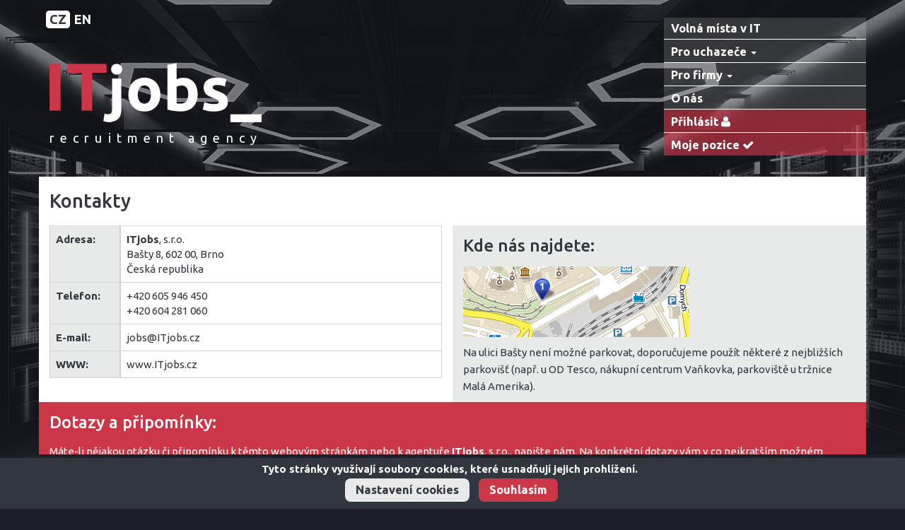

--- FILE ---
content_type: text/html; charset=windows-1250
request_url: https://www.itjobs.cz/cz/kontakty/
body_size: 7980
content:
<!DOCTYPE html>
<html lang="cs">
<head>
    <!--<meta charset="utf-8">-->
	<meta http-equiv="content-type" content="text/html; charset=windows-1250" />
    <meta name="viewport" content="width=device-width, initial-scale=1">
	
		<meta name="robots" content="index,follow">
	<meta name="googlebot" content="index,follow,snippet,archive">
		
    <meta name="author" content="ITjobs">
	<meta name="description" content="">
	<meta name="keywords" content="">
	
	<link rel="shortcut icon" href="https://www.itjobs.cz/favicon.png" type="image/png">
	<meta property="og:image" content="https://www.itjobs.cz/theme/itjob-image2.png" />
	<meta property="og:image" content="https://www.itjobs.cz/theme/itjob-image3.png" />
	
	<meta http-equiv="content-language" content="cs">
	<meta http-equiv="cache-control" content="no-cache">
	<meta http-equiv="pragma" content="no-cache">
	<meta http-equiv="expires" content="-1">
    <title>Kontakty - ITjobs</title>
	
	<!-- Bootstrap --> 
    <link rel="stylesheet" type="text/css" href="https://www.itjobs.cz/css/bootstrap.min.css?v=2023-06-21-001">
	<link rel="stylesheet" type="text/css" href="https://www.itjobs.cz/css/bootstrap-ms.min.css?v=2023-06-21-001">
	<link rel="stylesheet" type="text/css" href="https://www.itjobs.cz/css/bootstrap-5col.min.css?v=2023-06-21-001">
	<!--<link rel="stylesheet/less" type="text/css" href="https://www.itjobs.cz/less/custom.less">-->
	<link rel="stylesheet" type="text/css" href="https://www.itjobs.cz/less/custom.min.css?v=2023-06-21-001">
	<!-- Font Awesome -->
	<link rel="stylesheet" type="text/css" href="https://www.itjobs.cz/css/font-awesome.min.css?v=2023-06-21-001">
	<!-- CSS -->
	<link rel="stylesheet" type="text/css" href="https://www.itjobs.cz/css/cookies-consent.css?v=2023-06-21-001">
	<!--<link rel="stylesheet" type="text/css" href="https://www.itjobs.cz/css/default.css">-->
	<!--<link rel="stylesheet" type="text/css" href="https://www.itjobs.cz/css/styles.css">-->
	<!--<link rel="stylesheet/less" type="text/css" href="https://www.itjobs.cz/less/messages.less">-->
	<link rel="stylesheet" type="text/css" href="https://www.itjobs.cz/less/messages.min.css?v=2023-06-21-001">
	<!-- Less -->
	<!--<link rel="stylesheet/less" type="text/css" href="https://www.itjobs.cz/less/default.css">-->
	<!--<link rel="stylesheet/less" type="text/css" href="https://www.itjobs.cz/less/styles.css">-->
	<link rel="stylesheet" type="text/css" href="https://www.itjobs.cz/less/default.min.css?v=2023-06-21-001">
	<link rel="stylesheet" type="text/css" href="https://www.itjobs.cz/less/styles.min.css?v=2023-06-21-001">
	<!--<script type="text/javascript" src="https://www.itjobs.cz/js/less.min.js"></script>-->
	<!-- Fonts -->
	<link  rel="stylesheet" type="text/css" href="https://fonts.googleapis.com/css?family=Ubuntu:400,700italic,700,500italic,500,400italic,300italic,300&subset=latin,latin-ext">
		<!--<link rel="stylesheet" type="text/css" href="https://www.itjobs.cz/css/font-awesome.min.css">-->
    <!-- HTML5 shim and Respond.js for IE8 support of HTML5 elements and media queries -->
    <!-- WARNING: Respond.js doesn't work if you view the page via file:// -->
    <!--[if lt IE 9]>
      <script src="https://oss.maxcdn.com/html5shiv/3.7.2/html5shiv.min.js"></script>
      <script src="https://oss.maxcdn.com/respond/1.4.2/respond.min.js"></script>
    <![endif]-->
	<!-- RSS -->
	<link rel="alternate" type="application/rss+xml" title="RSS ITjobs.cz - Volná místa v IT" href="https://www.itjobs.cz/cz/rss/">
	<!-- jQuery -->
	<script type="text/javascript" src="https://www.itjobs.cz/js/jquery.min.js?v=2023-06-21-001"></script>
	<script type="text/javascript" src="https://www.itjobs.cz/js/jquery-functions.min.js?v=2023-06-21-001"></script>
	<!-- Bootstrap -->
	<script type="text/javascript" src="https://www.itjobs.cz/js/bootstrap.min.js?v=2023-06-21-001"></script>
	<!-- JavaScript -->
	<script type="text/javascript" src="https://www.itjobs.cz/js/functions.min.js?v=2023-06-21-001"></script>
	<script type="text/javascript" src="https://www.itjobs.cz/js/form.min.js?v=2023-06-21-001"></script>
	<script type="text/javascript" src="https://www.itjobs.cz/js/document-ready.min.js?v=2023-06-21-001"></script>
	
	<!-- Facebook Pixel Code -->
	
	<script>
		!function(f,b,e,v,n,t,s){if(f.fbq)return;n=f.fbq=function(){n.callMethod?
		n.callMethod.	apply(n,arguments):n.queue.push(arguments)};if(!f._fbq)f._fbq=n;
		n.push=n;n.loaded=!0;n.version='2.0';n.queue=[];t=b.createElement(e);t.async=!0;
		t.src=v;s=b.getElementsByTagName(e)[0];s.parentNode.insertBefore(t,s)}(window,
		document,'script','https://connect.facebook.net/en_US/fbevents.js');
		fbq('consent', 'revoke');
		fbq('init', '727279120770797'); // Insert your pixel ID here.
		fbq('track', 'PageView');
	</script>
	<!-- Google tag (gtag.js) -->
	<script async src="https://www.googletagmanager.com/gtag/js?id=G-V6YM1JQMFC"></script>
	<script>
	window.dataLayer = window.dataLayer || [];
	function gtag(){dataLayer.push(arguments);}
	gtag('js', new Date());

	gtag('config', 'G-V6YM1JQMFC');
	</script>
	<noscript><img height="1" width="1" style="display:none" src="https://www.facebook.com/tr?id=727279120770797&ev=PageView&noscript=1"/></noscript>
	<!-- Global site tag (gtag.js) - Google Analytics -->
	<script async src="https://www.googletagmanager.com/gtag/js?id=UA-6613559-1"></script>
	<script>
		window.dataLayer = window.dataLayer || [];
		function gtag(){dataLayer.push(arguments);}
		gtag('js', new Date());

		gtag('config', 'UA-6613559-1');

		gtag('consent', 'default', 
		{
			'analytics_storage': 'denied',
			'ad_storage': 'denied',
		});
	</script>
	
	<!-- DO NOT MODIFY -->
	<!-- End Facebook Pixel Code -->
	<!-- Smartlook -->
	
	<!-- End Smartlook -->
</head>


<body>

<!--
-->
	
<!-- HEADER -->	
<div id="header" class="container-fluid">
<div class="container">
	<div class="row relative">
		<div id="header-lang">
			
			<ul>
				<li><a class="select-lang" href="https://www.itjobs.cz/cz/kontakty/" title="Česky">CZ</a></li>
				<li><a href="https://www.itjobs.cz/en/contacts/" title="English">EN</a></li>
			</ul>
			
		</div>
		
		<div class="col-lg-9 col-md-8 col-sm-7">
			<div id="logo">
				
				<a href="https://www.itjobs.cz/cz/" title="Domů">
					<!--<img id="ITjobs_" src="https://www.itjobs.cz/theme/logo.png" alt="ITjobs_" />
					<img id="ITjobs" src="https://www.itjobs.cz/theme/logo2.png" alt="ITjobs" />-->
					<img id="ITjobs_" src="https://www.itjobs.cz/theme/logo_1.png" alt="ITjobs_" />
					<img id="ITjobs" src="https://www.itjobs.cz/theme/logo_2.png" alt="ITjobs" />
				</a>
				<p class="logo-text">recruitment agency</p>
				
			</div>
		</div>
		
		
		<div class="col-lg-3 col-md-4 col-sm-5">
			
			<div id="menu">
			<nav class="navbar navbar-default">
			<div class="navbar-header">
				<button type="button" class="navbar-toggle collapsed" data-toggle="collapse" data-target="#navbar" aria-expanded="false" aria-controls="navbar">
					<span class="sr-only">Toggle navigation</span>
					<span class="icon-bar"></span>
					<span class="icon-bar"></span>
					<span class="icon-bar"></span>
				</button>
				<a class="navbar-brand" href="https://www.itjobs.cz/cz/volna-mista-v-it/" title="Volná místa v IT">Volná místa v IT</a>
			</div>
			<div id="navbar" class="navbar-collapse collapse">
				<ul class="nav navbar-nav nav-stacked">
					<!--<li><a href="https://www.itjobs.cz/cz/volna-mista-v-it/" title="Volná místa v IT">Volná místa v IT</a></li>-->
					<li class="dropdown">
						<a href="https://www.itjobs.cz/cz/pro-uchazece/" title="Pro uchazeče" class="dropdown-toggle" data-toggle="dropdown" role="button" aria-haspopup="true" aria-expanded="false">Pro uchazeče <span class="caret"></span></a>
						<ul class="dropdown-menu">
							<li><a href="https://www.itjobs.cz/cz/bezplatna-registrace/" title="Bezplatná registrace ">Bezplatná registrace </a></li>
							
							<li><a href="https://www.itjobs.cz/cz/hlidaci-mys/" title="Hlídací myš">Hlídací myš <img class="mouse" src="https://www.itjobs.cz/images/mouse-menu.png" alt="mouse"></a></li>
							<li><a href="https://www.itjobs.cz/cz/tipy-a-doporuceni/" title="Tipy a doporučení">Tipy a doporučení</a></li>
							<li><a href="https://www.itjobs.cz/cz/faq-pro-kandidaty/" title="FAQ pro kandidáty">FAQ pro kandidáty</a></li>
						</ul>
					</li>
					<li class="dropdown">
						
						<a href="https://www.itjobs.cz/cz/pro-firmy/" title="Pro firmy" class="dropdown-toggle" data-toggle="dropdown" role="button" aria-haspopup="true" aria-expanded="false">Pro firmy <span class="caret"></span></a>
						<ul class="dropdown-menu">
							<li><a href="https://www.itjobs.cz/cz/informace-o-spolupraci/" title="Informace o spolupráci">Informace o spolupráci</a></li>
							<li><a href="https://www.itjobs.cz/cz/faq-pro-firmy/" title="FAQ pro firmy">FAQ pro firmy</a></li>
						</ul>
					</li>
					
					<li>
						<a href="https://www.itjobs.cz/cz/o-nas/" title="O nás" >O nás</a>
					</li>
										<li>
						<a class="user" href="https://www.itjobs.cz/cz/uzivatel/prihlasit-se/" title="">
							<span>Přihlásit</span>
							<i class="fa fa-user" aria-hidden="true"></i>
						</a>
					</li>
										<li>
						<a href="https://www.itjobs.cz/cz/moje-pozice/" title="Moje pozice" class="user">
							Moje pozice <span class="selected"></span>
							<i class="fa fa-check" aria-hidden="true"></i>
						</a>
					</li>
				</ul>
			</div>
			</nav>
			</div>
			
		</div>
			</div>
</div>
</div><!-- HEADER -->


<!-- MENU -->
<div id="menu" class="hidden">
<div class="container-fluid">
<div class="container">
<nav class="navbar navbar-default">
    <div class="navbar-header">
		<button type="button" class="navbar-toggle collapsed" data-toggle="collapse" data-target="#navbar" aria-expanded="false" aria-controls="navbar">
			<span class="sr-only">Toggle navigation</span>
			<span class="icon-bar"></span>
			<span class="icon-bar"></span>
			<span class="icon-bar"></span>
		</button>
		<a class="navbar-brand" href="https://www.itjobs.cz/cz/volna-mista-v-it/" title="Volná místa v IT">Volná místa v IT</a>
    </div>
    <div id="navbar" class="navbar-collapse collapse">
      	<ul class="nav navbar-nav navbar-left">
		<!--<ul class="nav nav-justified navbar-left">-->
        	<li class="dropdown">
				<a href="https://www.itjobs.cz/cz/pro-uchazece/" title="Pro uchazeče" class="dropdown-toggle" data-toggle="dropdown" role="button" aria-haspopup="true" aria-expanded="false">Pro uchazeče <span class="caret"></span></a>
				<ul class="dropdown-menu">
					<li><a href="https://www.itjobs.cz/cz/bezplatna-registrace/" title="Bezplatná registrace ">Bezplatná registrace </a></li>
					<li><a href="https://www.itjobs.cz/cz/zasilani-volnych-mist-e-mailem/" title="Zasílání volných míst e-mailem">Zasílání volných míst e-mailem</a></li>
					<li><a href="https://www.itjobs.cz/cz/personalne-profesni-poradenstvi/" title="Personálně profesní poradenství">Personálně profesní poradenství</a></li>
					<li><a href="https://www.itjobs.cz/cz/faq/" title="FAQ">FAQ</a></li>
				</ul>
			</li>
        	<li>
				<a href="https://www.itjobs.cz/cz/volna-mista-v-it/reagovat/" title="">
					<i class="fa fa-check" aria-hidden="true"></i>Moje pozice <span class="selected">(0)</span>
				</a>
				
			</li>
        	
			<li class="dropdown">
				<a href="https://www.itjobs.cz/en/for-companies/" title="For companies" class="dropdown-toggle" data-toggle="dropdown" role="button" aria-haspopup="true" aria-expanded="false">For companies <span class="caret"></span></a>
				<ul class="dropdown-menu">
					<li><a href="https://www.itjobs.cz/en/how-we-work/" title="How we work">How we work</a></li>
					<li><a href="https://www.itjobs.cz/en/the-process-of-searching-for-applicants/" title="The process of searching for applicants">The process of searching for applicants</a></li>
					<li><a href="https://www.itjobs.cz/en/examples-of-staffed-positions/" title="Examples of staffed positions">Examples of staffed positions</a></li>
					<li><a href="https://www.itjobs.cz/en/selected-references/" title="Selected references">Selected references</a></li>
				</ul>
	        </li>
        	<li class="dropdown">
				<a href="https://www.itjobs.cz/en/about-us/" title="About us" class="dropdown-toggle" data-toggle="dropdown" role="button" aria-haspopup="true" aria-expanded="false">About us <span class="caret"></span></a>
				<ul class="dropdown-menu">
					<li><a href="https://www.itjobs.cz/en/about-us/" title="About us">About us</a></li>
					<li><a href="https://www.itjobs.cz/en/contacts/" title="Contacts">Contacts</a></li>
				</ul>
			</li>
			
      	</ul>
		<!--<ul class="nav navbar-nav navbar-right">
		<li><a href="../navbar/">Default</a></li>
		<li class="active"><a href="./">Static top <span class="sr-only">(current)</span></a></li>
		<li><a href="../navbar-fixed-top/">Fixed top</a></li>
		</ul>-->
    </div><!--/.nav-collapse -->
</nav>
</div>
<!--<div class="container">
	<div class="row">
		menu
	</div>
</div>-->
</div>
</div><!-- MENU -->


<!-- CONTENT container-fluid -->
<div id="content" class="container-fluid">


 


<div class="container main"><!-- MAIN --><h1>Kontakty</h1>  

<div class="row no-pad">
	
<div class="col-sm-6">
	<table class="table">
	<col style="width: 100px;" />
	<tr>
		<td class="th">Adresa:</td>
		<td>
			<strong>ITjobs</strong>, s.r.o.<br />
			Bašty 8, 602 00, Brno<br />
			Česká republika
		</td>
	</tr>
	<tr>
		<td class="th">Telefon:</td>
		<td>
			+420 605 946 450<br />
			+420 604 281 060
		</td>
	</tr>
	
	<tr>
		<td class="th">E-mail:</td>
		<td>
			<a href="mailto:jobs@ITjobs.cz">jobs@ITjobs.cz</a>
		</td>
	</tr>
	<tr>
		<td class="th">WWW:</td>
		<td>
			
			<a href="http://www.itjobs.cz" title="ITjobs">www.ITjobs.cz</a>
		</td>
	</tr>
	</table>
</div>
		
<div class="col-sm-6 color-even">
	<h2>Kde nás najdete:</h2>

	<div style="margin-bottom: 10px;">
		<a href="#" title="Přejít na Mapy.cz" onclick="openWin('mapa', 'http://www.mapy.cz/#x=16.612320&y=49.190704&z=15&t=s&q=Perspektiva%20CZ&qp=35.892213_56.021105_36.031523_56.050113_12&d=firm_143087_0_1'); return false;">
			<img src="https://www.itjobs.cz/images/map.png" alt="mapa" />
		</a>
	</div>

	<p style="margin-bottom: 10px;">Na ulici Bašty není možné parkovat, doporučujeme použít některé z nejbližších parkovišť (např. u&nbsp;OD Tesco, nákupní centrum Vaňkovka, parkoviště u&nbsp;tržnice Malá Amerika).</p>
</div>

</div>
		
<div class="row color-menu"><div class="col-sm-12">
	
	<h2>Dotazy a připomínky:</h2>

	<p>Máte-li nějakou otázku či připomínku k těmto webovým stránkám nebo k agentuře <strong>ITjobs</strong>, s.r.o., napište nám. Na konkrétní dotazy vám v co nejkratším možném termínu odpovíme.</p>

	<p>Děkujeme za vaše podněty a nápady!</p>
	<p>Těšíme se na případnou návštěvu u nás v agentuře.</p>
	<p>Tým <strong>ITjobs</strong></p>

</div></div></div><!-- MAIN -->


<div id="grids">


	

	





















	
	


<div class="container visible-lg">
	
<div class="row grids">
	<div class="job grid3 col-lg-2">
		<div class="dummy100">
				
<div class="inner">
	<div class="table-area">	
	<div class="table">
	<a class="table-cell valign-center button" href="https://www.itjobs.cz/cz/programator-c-brno/" title="Programátor C++ Brno">
		<span class="category"><span class="larger">C++</span></span><br />
		<span class="location">Brno</span>
	</a>
	</div>
	</div>
</div>


		</div>
	</div>

	<div class="job grid2 col-lg-2">
		<div class="dummy100">
				
<div class="inner">
	<div class="table-area">
	<div class="table">
	<a class="table-cell valign-center button" href="https://www.itjobs.cz/cz/tester-brno/" title="Tester Brno">
		<span class="category">Tester</span><br />
		<span class="location">Brno</span>
	</a>
	</div>
	</div>
</div>
	

		</div>
	</div>
	<div class="job grid3 col-lg-2">
		<div class="dummy100">
				
<div class="inner">
	<div class="table-area">
	<div class="table">
	<a class="table-cell valign-center button" href="https://www.itjobs.cz/cz/programator-brno/" title="Programátor Brno">
		<span class="category"><span class="smaller">Programátor</span></span><br />
		<span class="location">Brno</span>
	</a>
	</div>
	</div>
</div>
		

		</div>
	</div>
	<div class="job grid1 col-lg-2">
		<div class="dummy100">
				
<div class="inner">
	<div class="table-area">
	<div class="table">
	<a class="table-cell valign-center button" href="https://www.itjobs.cz/cz/java-programator-brno/" title="Java programátor Brno">
		<span class="category"><span class="large">Java</span></span><br />
		<span class="location">Brno</span>
	</a>
	</div>
	</div>
</div>
	

		</div>
	</div>
	<div class="job grid3 col-lg-2">
		<div class="dummy100">
				
<div class="inner">
	<div class="table-area">
	<div class="table">
	<a class="table-cell valign-center button" href="https://www.itjobs.cz/cz/programator-net-brno/" title="Programátor .NET Brno">
		<span class="category"><span class="larger">.NET</span></span><br />
		<span class="location">Brno</span>
	</a>
	</div>
	</div>
</div>
	

		</div>
	</div>
	<div class="job grid1 col-lg-2">
		<div class="dummy100">
				
<div class="inner">
	<div class="table-area">
	<div class="table">
	<a class="table-cell valign-center button" href="https://www.itjobs.cz/cz/absolvent-programator-brno/" title="Absolvent programátor Brno">
		<span class="category">Absolvent</span><br />
		<span class="location">Brno</span>
	</a>
	</div>
	</div>
</div>
	

		</div>
	</div>
</div>	
				
		
		
<div class="row grids">
		
	<div class="grid1 col-lg-4">
		<div class="dummy6">
				
<div class="inner">
	<div class="table-area">
	<div class="table">
	<div class="table-cell valign-center" style="padding-left: 20px; padding-right: 20px;">
			
		
		<p>Na Vaší cestě za <strong>vysněnou pozicí v IT</strong> záleží.</p>
		<p>Ozvěte se nám a probereme <strong>Vaše představy</strong>. Při hledání místa <strong>stojíme po Vašem boku</strong>.</p>
		<p><a href="https://www.itjobs.cz/cz/bezplatna-registrace/" title="Bezplatná registrace "><strong>Zaregistrujte se</strong></a> a nastavte si <a href="https://www.itjobs.cz/cz/zasilani-volnych-mist-e-mailem/" title="Zasílání volných míst e-mailem"><strong>“hlídací myš” na ideální pozici</strong></a> dle Vámi zvolených kritérií.</p>
		
	</div>
	</div>
	</div>
</div>
	

		</div>
	</div>
	<div class="grid2 col-lg-8">
		<div class="dummy6">
				
<div class="inner">
	<div class="table-area">
	<div class="table">
	<div class="table-cell valign-center" style="padding-left: 20px; padding-right: 20px;">
			
		<p>Víme, že v IT sféře je čas vzácnou komoditou. Zakládáme si tak na <strong>rychlé a pro Vás komfortní komunikaci</strong>. Nemáte čas vytvořit si dokonalý pracovní profil? V rámci <strong>konzultace</strong> s Vámi projdeme dosavadní profesní cestu. Poskytneme rady, tipy či strategie, které mohou při hledání ideální pozice pomoci. <strong>Věříme, že principem náboru je partnerství</strong>. Respektující dialog, otevřená komunikace, důvěra a hledání řešení je tak pro nás při práci základem.</p>
		</div>
	</div>
	</div>
</div>
	

		</div>
	</div>
</div>

</div>




<div class="container visible-md">

<div class="row grids">
	
	
	<div class="job grid1 col-md-1-5">
		<div class="dummy100">
				
<div class="inner">
	<div class="table-area">	
	<div class="table">
	<a class="table-cell valign-center button" href="https://www.itjobs.cz/cz/programator-c-brno/" title="Programátor C++ Brno">
		<span class="category"><span class="larger">C++</span></span><br />
		<span class="location">Brno</span>
	</a>
	</div>
	</div>
</div>


		</div>
	</div>
	<div class="job grid2 col-md-1-5">
		<div class="dummy100">
				
<div class="inner">
	<div class="table-area">
	<div class="table">
	<a class="table-cell valign-center button" href="https://www.itjobs.cz/cz/absolvent-programator-brno/" title="Absolvent programátor Brno">
		<span class="category">Absolvent</span><br />
		<span class="location">Brno</span>
	</a>
	</div>
	</div>
</div>
	

		</div>
	</div>
	<div class="job grid3 col-md-1-5">
		<div class="dummy100">
				
<div class="inner">
	<div class="table-area">
	<div class="table">
	<a class="table-cell valign-center button" href="https://www.itjobs.cz/cz/tester-brno/" title="Tester Brno">
		<span class="category">Tester</span><br />
		<span class="location">Brno</span>
	</a>
	</div>
	</div>
</div>
	

		</div>
	</div>
	<div class="job grid2 col-md-1-5">
		<div class="dummy100">
				
<div class="inner">
	<div class="table-area">
	<div class="table">
	<a class="table-cell valign-center button" href="https://www.itjobs.cz/cz/programator-brno/" title="Programátor Brno">
		<span class="category"><span class="smaller">Programátor</span></span><br />
		<span class="location">Brno</span>
	</a>
	</div>
	</div>
</div>
		

		</div>
	</div>
	<div class="job grid1 col-md-1-5">
		<div class="dummy100">
				
<div class="inner">
	<div class="table-area">
	<div class="table">
	<a class="table-cell valign-center button" href="https://www.itjobs.cz/cz/java-programator-brno/" title="Java programátor Brno">
		<span class="category"><span class="large">Java</span></span><br />
		<span class="location">Brno</span>
	</a>
	</div>
	</div>
</div>
	

		</div>
	</div>
</div>		
	
<div class="row grids">
	
	<div class="job grid3 col-md-1-5">
		<div class="dummy100">
			
				
<div class="inner">
	<div class="table-area">
	<div class="table">
	<a class="table-cell valign-center button" href="https://www.itjobs.cz/cz/programator-net-brno/" title="Programátor .NET Brno">
		<span class="category"><span class="larger">.NET</span></span><br />
		<span class="location">Brno</span>
	</a>
	</div>
	</div>
</div>
	

		</div>
	</div>	
	<div class="grid1 col-md-3-5">
		<div class="dummy5">
				
<div class="inner">
	<div class="table-area">
	<div class="table">
	<div class="table-cell valign-center" style="padding-left: 20px; padding-right: 20px;">
			
		
		<p>Na Vaší cestě za <strong>vysněnou pozicí v IT</strong> záleží.</p>
		<p>Ozvěte se nám a probereme <strong>Vaše představy</strong>. Při hledání místa <strong>stojíme po Vašem boku</strong>.</p>
		<p><a href="https://www.itjobs.cz/cz/bezplatna-registrace/" title="Bezplatná registrace "><strong>Zaregistrujte se</strong></a> a nastavte si <a href="https://www.itjobs.cz/cz/zasilani-volnych-mist-e-mailem/" title="Zasílání volných míst e-mailem"><strong>“hlídací myš” na ideální pozici</strong></a> dle Vámi zvolených kritérií.</p>
		
	</div>
	</div>
	</div>
</div>
	

		</div>
	</div>
	<div class="grid0 col-md-1-5">
		<div class="dummy5">
				<div class="inner tile2-top"></div>

		</div>
	</div>		
</div>	
		

	
<div class="row grids">
	<div class="grid0 col-md-1-5">
		<div class="dummy5">
				<div class="inner tile1-left"></div>

		</div>
	</div>
	<div class="grid2 col-md-4-5">
		<div class="dummy5">
				
<div class="inner">
	<div class="table-area">
	<div class="table">
	<div class="table-cell valign-center" style="padding-left: 20px; padding-right: 20px;">
			
		<p>Víme, že v IT sféře je čas vzácnou komoditou. Zakládáme si tak na <strong>rychlé a pro Vás komfortní komunikaci</strong>. Nemáte čas vytvořit si dokonalý pracovní profil? V rámci <strong>konzultace</strong> s Vámi projdeme dosavadní profesní cestu. Poskytneme rady, tipy či strategie, které mohou při hledání ideální pozice pomoci. <strong>Věříme, že principem náboru je partnerství</strong>. Respektující dialog, otevřená komunikace, důvěra a hledání řešení je tak pro nás při práci základem.</p>
		</div>
	</div>
	</div>
</div>
	

		</div>
	</div>	
</div>
		
</div>
	


		
<div class="container visible-sm">
	
<div class="row grids">
	<div class="job grid1 col-sm-3">
		<div class="dummy100">
				
<div class="inner">
	<div class="table-area">	
	<div class="table">
	<a class="table-cell valign-center button" href="https://www.itjobs.cz/cz/programator-c-brno/" title="Programátor C++ Brno">
		<span class="category"><span class="larger">C++</span></span><br />
		<span class="location">Brno</span>
	</a>
	</div>
	</div>
</div>


		</div>
	</div>
	<div class="job grid2 col-sm-3">
		<div class="dummy100">
			
				
<div class="inner">
	<div class="table-area">
	<div class="table">
	<a class="table-cell valign-center button" href="https://www.itjobs.cz/cz/programator-net-brno/" title="Programátor .NET Brno">
		<span class="category"><span class="larger">.NET</span></span><br />
		<span class="location">Brno</span>
	</a>
	</div>
	</div>
</div>
	

		</div>
	</div>
	<div class="job grid1 col-sm-3">
		<div class="dummy100">
				
<div class="inner">
	<div class="table-area">
	<div class="table">
	<a class="table-cell valign-center button" href="https://www.itjobs.cz/cz/java-programator-brno/" title="Java programátor Brno">
		<span class="category"><span class="large">Java</span></span><br />
		<span class="location">Brno</span>
	</a>
	</div>
	</div>
</div>
	

		</div>
	</div>
	<div class="grid0 col-sm-3">
		<div class="dummy4">
				<div class="inner tile2-top"></div>

		</div>
	</div>
</div>	
		
<div class="row grids">
	
	<div class="job grid2 col-sm-3">
		<div class="dummy100">
				
<div class="inner">
	<div class="table-area">
	<div class="table">
	<a class="table-cell valign-center button" href="https://www.itjobs.cz/cz/tester-brno/" title="Tester Brno">
		<span class="category">Tester</span><br />
		<span class="location">Brno</span>
	</a>
	</div>
	</div>
</div>
	

		</div>
	</div>
	<div class="job grid3 col-sm-3">
		<div class="dummy100">
				
<div class="inner">
	<div class="table-area">
	<div class="table">
	<a class="table-cell valign-center button" href="https://www.itjobs.cz/cz/programator-brno/" title="Programátor Brno">
		<span class="category"><span class="smaller">Programátor</span></span><br />
		<span class="location">Brno</span>
	</a>
	</div>
	</div>
</div>
		

		</div>
	</div>
	<div class="job grid2 col-sm-3">
		<div class="dummy100">
				
<div class="inner">
	<div class="table-area">
	<div class="table">
	<a class="table-cell valign-center button" href="https://www.itjobs.cz/cz/absolvent-programator-brno/" title="Absolvent programátor Brno">
		<span class="category">Absolvent</span><br />
		<span class="location">Brno</span>
	</a>
	</div>
	</div>
</div>
	

		</div>
	</div>
	<div class="grid0 col-sm-3">
		<div class="dummy4">
				<div class="inner tile2-bottom"></div>

		</div>
	</div>
</div>		
	

		

		
<div class="row grids">
	<div class="grid0 col-sm-3">
		<div class="dummy4">
				<div class="inner tile1-left"></div>

		</div>
	</div>
	<div class="grid1 col-sm-9">
		<div class="dummy4">
				
<div class="inner">
	<div class="table-area">
	<div class="table">
	<div class="table-cell valign-center" style="padding-left: 20px; padding-right: 20px;">
			
		
		<p>Na Vaší cestě za <strong>vysněnou pozicí v IT</strong> záleží.</p>
		<p>Ozvěte se nám a probereme <strong>Vaše představy</strong>. Při hledání místa <strong>stojíme po Vašem boku</strong>.</p>
		<p><a href="https://www.itjobs.cz/cz/bezplatna-registrace/" title="Bezplatná registrace "><strong>Zaregistrujte se</strong></a> a nastavte si <a href="https://www.itjobs.cz/cz/zasilani-volnych-mist-e-mailem/" title="Zasílání volných míst e-mailem"><strong>“hlídací myš” na ideální pozici</strong></a> dle Vámi zvolených kritérií.</p>
		
	</div>
	</div>
	</div>
</div>
	

		</div>
	</div>
	<div class="grid2 col-sm-12">
		<div class="dummy4">
				
<div class="inner">
	<div class="table-area">
	<div class="table">
	<div class="table-cell valign-center" style="padding-left: 20px; padding-right: 20px;">
			
		<p>Víme, že v IT sféře je čas vzácnou komoditou. Zakládáme si tak na <strong>rychlé a pro Vás komfortní komunikaci</strong>. Nemáte čas vytvořit si dokonalý pracovní profil? V rámci <strong>konzultace</strong> s Vámi projdeme dosavadní profesní cestu. Poskytneme rady, tipy či strategie, které mohou při hledání ideální pozice pomoci. <strong>Věříme, že principem náboru je partnerství</strong>. Respektující dialog, otevřená komunikace, důvěra a hledání řešení je tak pro nás při práci základem.</p>
		</div>
	</div>
	</div>
</div>
	

		</div>
	</div>
</div>
		
</div>



<div class="container visible-ms">
			
<div class="row grids">
	<div class="job grid1 col-xs-4">
		<div class="dummy100">
				
<div class="inner">
	<div class="table-area">	
	<div class="table">
	<a class="table-cell valign-center button" href="https://www.itjobs.cz/cz/programator-c-brno/" title="Programátor C++ Brno">
		<span class="category"><span class="larger">C++</span></span><br />
		<span class="location">Brno</span>
	</a>
	</div>
	</div>
</div>


		</div>
	</div>
	<div class="job grid2 col-xs-4">
		<div class="dummy100">
			
				
<div class="inner">
	<div class="table-area">
	<div class="table">
	<a class="table-cell valign-center button" href="https://www.itjobs.cz/cz/programator-net-brno/" title="Programátor .NET Brno">
		<span class="category"><span class="larger">.NET</span></span><br />
		<span class="location">Brno</span>
	</a>
	</div>
	</div>
</div>
	

		</div>
	</div>
	<div class="job grid1 col-xs-4">
		<div class="dummy100">
				
<div class="inner">
	<div class="table-area">
	<div class="table">
	<a class="table-cell valign-center button" href="https://www.itjobs.cz/cz/java-programator-brno/" title="Java programátor Brno">
		<span class="category"><span class="large">Java</span></span><br />
		<span class="location">Brno</span>
	</a>
	</div>
	</div>
</div>
	

		</div>
	</div>

	<div class="job grid2 col-xs-4">
		<div class="dummy100">
				
<div class="inner">
	<div class="table-area">
	<div class="table">
	<a class="table-cell valign-center button" href="https://www.itjobs.cz/cz/tester-brno/" title="Tester Brno">
		<span class="category">Tester</span><br />
		<span class="location">Brno</span>
	</a>
	</div>
	</div>
</div>
	

		</div>
	</div>
	<div class="job grid3 col-xs-4">
		<div class="dummy100">
				
<div class="inner">
	<div class="table-area">
	<div class="table">
	<a class="table-cell valign-center button" href="https://www.itjobs.cz/cz/programator-brno/" title="Programátor Brno">
		<span class="category"><span class="smaller">Programátor</span></span><br />
		<span class="location">Brno</span>
	</a>
	</div>
	</div>
</div>
		

		</div>
	</div>
	<div class="job grid2 col-xs-4">
		<div class="dummy100">
				
<div class="inner">
	<div class="table-area">
	<div class="table">
	<a class="table-cell valign-center button" href="https://www.itjobs.cz/cz/absolvent-programator-brno/" title="Absolvent programátor Brno">
		<span class="category">Absolvent</span><br />
		<span class="location">Brno</span>
	</a>
	</div>
	</div>
</div>
	

		</div>
	</div>
</div>		

<div class="row grids">
	
	<div class="grid0 col-xs-6">
		<div class="dummy100">
				<div class="inner tile1-left"></div>

		</div>
	</div>
	<div class="grid0 col-xs-6">
		<div class="dummy100">
				<div class="inner tile1-right"></div>

		</div>
	</div>
</div>		
		
<div class="row grids">
	<div class="grid1 col-sm-12">
		<div class="dummy">
				
<div class="inner">
	<div class="table-area">
	<div class="table">
	<div class="table-cell valign-center" style="padding-left: 20px; padding-right: 20px;">
			
		
		<p>Na Vaší cestě za <strong>vysněnou pozicí v IT</strong> záleží.</p>
		<p>Ozvěte se nám a probereme <strong>Vaše představy</strong>. Při hledání místa <strong>stojíme po Vašem boku</strong>.</p>
		<p><a href="https://www.itjobs.cz/cz/bezplatna-registrace/" title="Bezplatná registrace "><strong>Zaregistrujte se</strong></a> a nastavte si <a href="https://www.itjobs.cz/cz/zasilani-volnych-mist-e-mailem/" title="Zasílání volných míst e-mailem"><strong>“hlídací myš” na ideální pozici</strong></a> dle Vámi zvolených kritérií.</p>
		
	</div>
	</div>
	</div>
</div>
	

		</div>
	</div>
	<div class="grid2 col-sm-12">
		<div class="dummy">
				
<div class="inner">
	<div class="table-area">
	<div class="table">
	<div class="table-cell valign-center" style="padding-left: 20px; padding-right: 20px;">
			
		<p>Víme, že v IT sféře je čas vzácnou komoditou. Zakládáme si tak na <strong>rychlé a pro Vás komfortní komunikaci</strong>. Nemáte čas vytvořit si dokonalý pracovní profil? V rámci <strong>konzultace</strong> s Vámi projdeme dosavadní profesní cestu. Poskytneme rady, tipy či strategie, které mohou při hledání ideální pozice pomoci. <strong>Věříme, že principem náboru je partnerství</strong>. Respektující dialog, otevřená komunikace, důvěra a hledání řešení je tak pro nás při práci základem.</p>
		</div>
	</div>
	</div>
</div>
	

		</div>
	</div>
</div>

</div>




<div class="container visible-ms-xs">
	
<div class="row grids">
	<div class="job grid1 col-xs-6">
		<div class="dummy100">
			
				
<div class="inner">
	<div class="table-area">
	<div class="table">
	<a class="table-cell valign-center button" href="https://www.itjobs.cz/cz/programator-net-brno/" title="Programátor .NET Brno">
		<span class="category"><span class="larger">.NET</span></span><br />
		<span class="location">Brno</span>
	</a>
	</div>
	</div>
</div>
	

		</div>
	</div>		
	<div class="job grid2 col-xs-6">
		<div class="dummy100">
				
<div class="inner">
	<div class="table-area">	
	<div class="table">
	<a class="table-cell valign-center button" href="https://www.itjobs.cz/cz/programator-c-brno/" title="Programátor C++ Brno">
		<span class="category"><span class="larger">C++</span></span><br />
		<span class="location">Brno</span>
	</a>
	</div>
	</div>
</div>


		</div>
	</div>
	<div class="job grid3 col-xs-6">
		<div class="dummy100">
				
<div class="inner">
	<div class="table-area">
	<div class="table">
	<a class="table-cell valign-center button" href="https://www.itjobs.cz/cz/java-programator-brno/" title="Java programátor Brno">
		<span class="category"><span class="large">Java</span></span><br />
		<span class="location">Brno</span>
	</a>
	</div>
	</div>
</div>
	

		</div>
	</div>	
	<div class="job grid1 col-xs-6">
		<div class="dummy100">
				
<div class="inner">
	<div class="table-area">
	<div class="table">
	<a class="table-cell valign-center button" href="https://www.itjobs.cz/cz/tester-brno/" title="Tester Brno">
		<span class="category">Tester</span><br />
		<span class="location">Brno</span>
	</a>
	</div>
	</div>
</div>
	

		</div>
	</div>
	<div class="job grid2 col-xs-6">
		<div class="dummy100">
				
<div class="inner">
	<div class="table-area">
	<div class="table">
	<a class="table-cell valign-center button" href="https://www.itjobs.cz/cz/absolvent-programator-brno/" title="Absolvent programátor Brno">
		<span class="category">Absolvent</span><br />
		<span class="location">Brno</span>
	</a>
	</div>
	</div>
</div>
	

		</div>
	</div>
	<div class="job grid3 col-xs-6">
		<div class="dummy100">
				
<div class="inner">
	<div class="table-area">
	<div class="table">
	<a class="table-cell valign-center button" href="https://www.itjobs.cz/cz/programator-brno/" title="Programátor Brno">
		<span class="category"><span class="smaller">Programátor</span></span><br />
		<span class="location">Brno</span>
	</a>
	</div>
	</div>
</div>
		

		</div>
	</div>
</div>
	
<div class="row grids">
	
	<div class="grid0 col-xs-6">
		<div class="dummy100">
				<div class="inner tile1-left"></div>

		</div>
	</div>
	<div class="grid0 col-xs-6">
		<div class="dummy100">
				<div class="inner tile1-right"></div>

		</div>
	</div>	
</div>		
	
<div class="row grids">
	<div class="grid1 col-sx-12">
		<div class="dummy">
				
<div class="inner">
	<div class="table-area">
	<div class="table">
	<div class="table-cell valign-center" style="padding-left: 20px; padding-right: 20px;">
			
		
		<p>Na Vaší cestě za <strong>vysněnou pozicí v IT</strong> záleží.</p>
		<p>Ozvěte se nám a probereme <strong>Vaše představy</strong>. Při hledání místa <strong>stojíme po Vašem boku</strong>.</p>
		<p><a href="https://www.itjobs.cz/cz/bezplatna-registrace/" title="Bezplatná registrace "><strong>Zaregistrujte se</strong></a> a nastavte si <a href="https://www.itjobs.cz/cz/zasilani-volnych-mist-e-mailem/" title="Zasílání volných míst e-mailem"><strong>“hlídací myš” na ideální pozici</strong></a> dle Vámi zvolených kritérií.</p>
		
	</div>
	</div>
	</div>
</div>
	

		</div>
	</div>
	<div class="grid2 col-sx-12">
		<div class="dummy">
				
<div class="inner">
	<div class="table-area">
	<div class="table">
	<div class="table-cell valign-center" style="padding-left: 20px; padding-right: 20px;">
			
		<p>Víme, že v IT sféře je čas vzácnou komoditou. Zakládáme si tak na <strong>rychlé a pro Vás komfortní komunikaci</strong>. Nemáte čas vytvořit si dokonalý pracovní profil? V rámci <strong>konzultace</strong> s Vámi projdeme dosavadní profesní cestu. Poskytneme rady, tipy či strategie, které mohou při hledání ideální pozice pomoci. <strong>Věříme, že principem náboru je partnerství</strong>. Respektující dialog, otevřená komunikace, důvěra a hledání řešení je tak pro nás při práci základem.</p>
		</div>
	</div>
	</div>
</div>
	

		</div>
	</div>
</div>
		
</div>
</div>


</div><!-- CONTENT container-fluid -->


<div id="footer" class="container-fluid">
	<div class="container">
		<div class="row">
			<div class="col-xs-6 col-sm-3 col-sm-push-6 contact">
				<p>
					<i class="fa fa-envelope-square" aria-hidden="true"></i>
					<script type="text/javascript">eval(unescape('%64%6f%63%75%6d%65%6e%74%2e%77%72%69%74%65%28%27%3c%61%20%68%72%65%66%3d%22%6d%61%69%6c%74%6f%3a%6a%6f%62%73%40%69%74%6a%6f%62%73%2e%63%7a%22%20%3e%6a%6f%62%73%40%69%74%6a%6f%62%73%2e%63%7a%3c%2f%61%3e%27%29%3b'))</script>
				</p>
				<p>
					<i class="fa fa-phone-square" aria-hidden="true"></i>
					+420 603 328 592
				</p>
				<p>
					
					&nbsp;
				</p>

				<br>

				<p>
					<i class="fa fa-linkedin-square" aria-hidden="true"></i>
					<a href="https://www.linkedin.com/company/itjobs-s-r-o-/" title="ITjobs - LinkedIn" target="_blank">LinkedIn</a>
				</p>
				<p>
					<i class="fa fa-facebook-square" aria-hidden="true"></i>
					<a href="https://www.facebook.com/www.ITjobs.cz" title="Facebook" target="_blank">Facebook</a>
				</p>
				<p>
					<i class="fa fa-instagram" aria-hidden="true"></i>
					<a href="https://www.instagram.com/itjobs_cz/" title="Instagram" target="_blank">Instagram</a>
				</p>
				
			</div>
			<div class="col-xs-6 col-sm-3 col-sm-push-6 contact">
				<p>ITjobs, s.r.o.</p>
				<p>Bašty 8, 602 00 Brno</p>
				<p>Czech Republic</p>
				
				<br>

				<p>
					<i class="fa fa-rss-square" aria-hidden="true"></i>
					<a href="https://www.itjobs.cz/cz/rss/" title="RSS ITjobs.cz - Volná místa v IT" target="_blank">RSS</a>
				</p>
				<p>&nbsp;</p>
				<p>
										<a href="#" title="Nastavení cookies" id="cookies-consent-settings-show"><em>Nastavení cookies</em></a>
									</p>
	
			</div>
			
			<div class="col-xs-12 col-sm-6 col-sm-pull-6 logo">
				<img src="https://www.itjobs.cz/theme/logo.png" alt="ITjobs_" />
				<p class="logo-text">recruitment agency</p>
				
			</div>
			
		</div>
	</div>
</div>



<div class="container">
	<div class="row">
		<div class="col-xs-12 fill">
			<div id="anywhere">
				<img src="https://www.itjobs.cz/theme/anywhere.png" alt="You can do it anywhare">
			</div>
		</div>	
	</div>
</div>






<div id="cookies-consent">
	<div class="container">
		<div class="text">
						<p>Tyto stránky využívají soubory cookies, které usnadňují jejich prohlížení.</p>
						<!--<p>Používáme webové sušenky (cookies), bez nich by to opravdu nešlo. Využíváním stránek s použitím cookies souhlasíte.</p>-->
			<!--<p>Tento web používá k poskytování služeb, personalizaci reklam a analýze návštěvnosti soubory cookie. Používáním tohoto webu s tím souhlasíte. Více <a href="https://policies.google.com/technologies/cookies" target="_blank">ZDE</a></p>	-->
		</div>
		<div class="buttons">
			<button id="cookies-consent-more" class="cookies-consent-more">Nastavení cookies</button>
			<button id="cookies-consent-agree" class="cookies-consent-agree">Souhlasím</button>
		</div>
	</div>	
</div>

<div id="cookies-consent-settings">
	<div class="cookies-consent-settings-main">

		<div id="cookies-consent-settings-hide">
			<i class="fa fa-times-circle" aria-hidden="true"></i>
		</div>

				<h3>Nastavení cookies</h3>
		<p>Zákon uvádí, že můžeme ukládat cookies na vašem zařízení, pokud jsou nezbytně nutné pro provoz této stránky. Pro všechny ostatní typy cookies potřebujeme vaše povolení.</p>
		
		<form id="cookies-consent-settings-form" name="cookiesConsentSettingsForm">

			<div class="cookies-consent-settings-type">
				<span>
					<i class="fa fa-chevron-down" aria-hidden="true"></i>
					Nezbytné				</span>
				<input type="checkbox" name="necessary" checked disabled>
								<p>Nutné cookies pomáhají, aby byla webová stránka použitelná tak, že umožní základní funkce jako navigace stránky a přístup k zabezpečeným sekcím webové stránky. Webová stránka nemůže správně fungovat bez těchto cookies.</p>
							</div>

			<div class="cookies-consent-settings-type">
				<span>
					<i class="fa fa-chevron-down" aria-hidden="true"></i>
					Funkční				</span>
				<input type="checkbox" name="functional">
								<p>Funkční cookies umožňují, aby si webová stránka zapamatovala informace, které mění, jak se webová stránka chová nebo jak vypadá. Je to například preferovaný jazyk nebo region, kde se nacházíte.</p>
							</div>

			<div class="cookies-consent-settings-type">
				<span>
					<i class="fa fa-chevron-down" aria-hidden="true"></i>
					Statistické				</span>
				<input type="checkbox" name="statistic">
								<p>Statistické cookies pomáhají majitelům webových stránek, aby porozuměli, jak návštěvníci používají webové stránky. Anonymně sbírají a sdělují informace.</p>
							</div>

			<div class="cookies-consent-settings-type">
				<span>
					<i class="fa fa-chevron-down" aria-hidden="true"></i>
					Marketingové				</span>
				<input type="checkbox" name="marketing">
								<p>Marketingové cookies jsou používány pro sledování návštěvníků na webových stránkách. Záměrem je zobrazit reklamu, která je relevantní a zajímavá pro jednotlivého uživatele a tímto hodnotnější pro vydavatele a inzerenty třetích stran.</p>
							</div>

			<div class="cookies-consent-settings-submit">
			<button id="cookies-consent-settings-allow-selected" class="cookies-consent-settings-allow-selected">Souhlas s vybranými</button>
				<button id="cookies-consent-settings-allow-all" class="cookies-consent-settings-allow-all">Souhlas se všemi</button>
			</div>

		</form>
	</div>
</div>


<script>
$(document).ready(function() 
{
	let cookiesConsent = getCookie('cookies-consent');
	if (cookiesConsent != 1)
		$('#cookies-consent').addClass('show');

	//let necessaryConsent  = getCookie('cookies-consent-necessary');
	let functionalConsent = getCookie('cookies-consent-functional');
	let statisticConsent  = getCookie('cookies-consent-statistic');
	let marketingConsent  = getCookie('cookies-consent-marketing');

	//let necessary  = $('#cookies-consent-settings-form input[name="necessary"]');
	let functional = $('#cookies-consent-settings-form input[name="functional"]');
	let statistic  = $('#cookies-consent-settings-form input[name="statistic"]');
	let marketing  = $('#cookies-consent-settings-form input[name="marketing"]');

	//necessary.prop('checked' , (necessaryConsent  == 1) ? true : false);
	functional.prop('checked', (functionalConsent == 1) ? true : false);
	statistic.prop('checked' , (statisticConsent  == 1) ? true : false);
	marketing.prop('checked' , (marketingConsent  == 1) ? true : false);

	gtag('consent', 'update', 
	{
		'analytics_storage': (statisticConsent == 1) ? 'granted' : 'denied',
		'ad_storage': (marketingConsent == 1) ? 'granted' : 'denied',
	});

	fbq('consent', (marketingConsent == 1) ? 'grant' : 'revoke');

	//console.log('necessary = '+necessaryConsent);
	//console.log('functional = '+functionalConsent);
	//console.log('statistic = '+statisticConsent);
	//console.log('marketing = '+marketingConsent);

	$('#cookies-consent-more, #cookies-consent-settings-show').click(function() 
	{
		$('#cookies-consent').removeClass('show');
		$('#cookies-consent-settings').addClass('show');

		return false;
	});

	$('#cookies-consent-settings-hide i').click(function() 
	{
		let cookiesConsent = getCookie('cookies-consent');
		if (cookiesConsent != 1)
			$('#cookies-consent').addClass('show');

		$('#cookies-consent-settings').removeClass('show');
		
		return false;
	});

	$('#cookies-consent-settings .cookies-consent-settings-type span').click(function() 
	{
		let info = $(this).parent().children('p');
		info.toggle(200);

		let i = $(this).children('i');
		i.toggleClass("fa-chevron-down");
		i.toggleClass("fa-chevron-up");
	});

	$('#cookies-consent-agree, #cookies-consent-settings button').click(function() 
	{
		//let necessary  = $('#cookies-consent-settings-form input[name="necessary"]');
		let functional = $('#cookies-consent-settings-form input[name="functional"]');
		let statistic  = $('#cookies-consent-settings-form input[name="statistic"]');
		let marketing  = $('#cookies-consent-settings-form input[name="marketing"]');

		let id = this.id;
		if (id == 'cookies-consent-agree' || id == 'cookies-consent-settings-allow-all')
		{
			//necessary.prop('checked' , true);
			functional.prop('checked', true);
			statistic.prop('checked' , true);
			marketing.prop('checked' , true);
		}

		//let necessaryConsent  = (necessary[0].checked ) ? 1 : 0;
		let functionalConsent = (functional[0].checked) ? 1 : 0;
		let statisticConsent  = (statistic[0].checked ) ? 1 : 0;
		let marketingConsent  = (marketing[0].checked ) ? 1 : 0;

		let date = new Date();
		date.setFullYear(date.getFullYear() + 10);
		document.cookie = 'cookies-consent=1; path=/; expires=' + date.toGMTString();

		//document.cookie = 'cookies-consent-necessary='+necessaryConsent+'; path=/; expires=' + date.toGMTString();
		document.cookie = 'cookies-consent-functional='+functionalConsent+'; path=/; expires=' + date.toGMTString();
		document.cookie = 'cookies-consent-statistic='+statisticConsent+'; path=/; expires=' + date.toGMTString();
		document.cookie = 'cookies-consent-marketing='+marketingConsent+'; path=/; expires=' + date.toGMTString();

		$('#cookies-consent').removeClass('show');
		$('#cookies-consent-settings').removeClass('show');
		
		//console.log('necessary = '+necessaryConsent);
		//console.log('functional = '+functionalConsent);
		//console.log('statistic = '+statisticConsent);
		//console.log('marketing = '+marketingConsent);

		gtag('consent', 'update', 
		{
			'analytics_storage': (statisticConsent == 1) ? 'granted' : 'denied',
			'ad_storage': (marketingConsent == 1) ? 'granted' : 'denied',
		});

		fbq('consent', (marketingConsent == 1) ? 'grant' : 'revoke');

		return false;
	});
});
</script>



				

	
	
</body>
</html> 


--- FILE ---
content_type: text/css
request_url: https://www.itjobs.cz/css/cookies-consent.css?v=2023-06-21-001
body_size: 844
content:
#footer div.cookies
{
	text-align: center;
	margin-bottom: 15px;
}

#cookies-consent-settings-show
{
	font-size: 1.00em;
}


#cookies-consent
{
	display: none;
	position: fixed;
	left: 0px;
	bottom: 0px;
	z-index: 1000;
	width: 100%;
	min-width: 360px;
	background-color: #32363F;
	font-size: 1.00em;
	text-align: center;
	color: white;
	border-top: 5px solid #1D1F28;
}


#cookies-consent.show
{
	display: block;
}

#cookies-consent .container 
{
	/*display: flex;*/
	padding-top: 5px;
	padding-bottom: 5px;
	justify-content: center;
  	align-items: center;
}

#cookies-consent p
{
	font-weight: bold;
	margin: 0px 0px 2px 0px;
}

#cookies-consent .buttons
{
	margin: 3px 0px 5px 0px;
}

#cookies-consent button
{
	cursor: pointer;
	border: none;
	border-radius: 8px;
	padding: 5px 15px;
	font-weight: bold;
	font-size: 1.10em;
	margin: 0px 5px;
}

#cookies-consent button.cookies-consent-more
{
	background-color: #E8E9E9;
	color: #32363F;
}

#cookies-consent button.cookies-consent-agree
{
	background-color: #cc3747;
	color: white;
}

#cookies-consent .text
{
	padding-left: 8px;
	padding-right: 16px;
}

#cookies-consent .buttons
{
	margin-right: 4px;
}


#cookies-consent-settings
{
	position: fixed;
	left: 0px;
	top: 0px;
	right: 0px;
	bottom: 0px;
	display: none;
	align-items: center;
	justify-content: center;
	padding: 0px;
	margin: 0px;
	background-color: rgba(0, 0, 0, 0.7);
	z-index: 1001;
	font-size: 0.95em; 
	color: #32363F;
}


#cookies-consent-settings.show
{
    display: flex !important;
}

#cookies-consent-settings .hidden
{
	display: none;
}


#cookies-consent-settings h3
{
    font-size: 1.75em; 
    margin-top: 0px;
    margin-bottom: 10px;
}

#cookies-consent-settings p
{
	text-align: justify;
	margin-top: 3px;
	margin-bottom: 12px;
}


#cookies-consent-settings .cookies-consent-settings-main
{
	position: relative;
	display: flex;
	flex-direction: column;
	background-color: white;
	max-width: 512px;
	height: auto;
	padding: 25px;
	border-radius: 16px;
}

#cookies-consent-settings #cookies-consent-settings-hide
{
	position: absolute;
	top: 10px;
	right: 10px;	
}

#cookies-consent-settings #cookies-consent-settings-hide i
{
	cursor: pointer;
	font-size: 27px;
	padding: 2px;
}

#cookies-consent-settings .cookies-consent-settings-type span
{
	cursor: pointer;
	font-size: 1.2em;
	font-weight: bold;
	line-height: 24px;
}

#cookies-consent-settings .cookies-consent-settings-type input
{
	cursor: pointer;
	float: right;
	width: 20px;
	height: 20px;
	margin: 0px;
}

#cookies-consent-settings .cookies-consent-settings-type p
{
    display: none;
}


#cookies-consent-settings .cookies-consent-settings-submit
{
	margin-top: 20px;
	text-align: center;
}


#cookies-consent-settings .cookies-consent-settings-submit button
{
	cursor: pointer;
	border: none;
	border-radius: 8px;
	padding: 5px 15px;
	font-weight: bold;
	font-size: 1.20em;
	/*width: 240px;*/
	margin: 10px 5px 0px 5px;
}

#cookies-consent-settings .cookies-consent-settings-submit button.cookies-consent-settings-allow-selected
{
	background-color: #32363F;
	color: white;
}

#cookies-consent-settings .cookies-consent-settings-submit button.cookies-consent-settings-allow-all
{
	background-color: #cc3747;
	color: white;
}

--- FILE ---
content_type: text/css
request_url: https://www.itjobs.cz/less/messages.min.css?v=2023-06-21-001
body_size: 247
content:
#messages{max-width:400px;margin:0 auto 20px auto;text-align:justify;font-size:1.0em;position:relative;margin-top:-20px}#messages DIV.information,#messages DIV.warning,#messages DIV.error{position:relative;margin:0 auto 5px;background-color:#cc3747;color:#fff;width:100%;overflow:hidden}#messages DIV.message-matrjoska{padding:8px 12px;position:relative}#messages P{margin:0;padding:0;text-indent:0}

--- FILE ---
content_type: application/javascript
request_url: https://www.itjobs.cz/js/form.min.js?v=2023-06-21-001
body_size: 656
content:

function check_all(d,a,e){for(var c=0;c<d.elements.length;c++){var b=d.elements[c];if(b.name==a){if(e==1){b.checked=true}else{if(e==0){b.checked=false}else{if(e==-1){b.checked=!b.checked}}}}}}function is_numeric(b,a){b.className=b.className.replace(/(?:^|\s)required(?!\S)/g,"");if(b.value!=""){re=new RegExp("^[0-9]+$");if(!re.test(b.value)){b.className+=" required";return false}}else{if(a){b.className+=" required";return false}}return true}function is_phone(b,a){b.className=b.className.replace(/(?:^|\s)required(?!\S)/g,"");if(b.value!=""){re=new RegExp("^[+]?[0-9]{9,}$");if(!re.test(b.value)){b.className+=" required";return false}}else{if(a){b.className+=" required";return false}}return true}function is_email(b,a){b.className=b.className.replace(/(?:^|\s)required(?!\S)/g,"");if(b.value!=""){re=new RegExp(/^([a-zA-Z0-9_\.\-])+\@(([a-zA-Z0-9\-])+\.)+([a-zA-Z0-9]{2,})+$/);if(!re.test(b.value)){b.className+=" required";return false}}else{if(a){b.className+=" required";return false}}return true}function is_date(b,a){b.className=b.className.replace(/(?:^|\s)required(?!\S)/g,"");if(b.value!=""){re=new RegExp("^(0?[1-9]|[12][0-9]|3[01]). ?(0?[1-9]|1[0-2]). ?(19|20)[0-9]{2}$");if((!re.test(b.value))){b.className+=" required";return false}}else{if(a){b.className+=" required";return false}}return true}function is_datetime(b,a){b.className=b.className.replace(/(?:^|\s)required(?!\S)/g,"");if(!a&&b.value==""){return true}re=new RegExp("^(0?[1-9]|[12][0-9]|3[01]). ?(0?[1-9]|1[0-2]). ?(19|20)[0-9]{2} ([0-1]?[0-9]|2[0-3]):([0-5]?[0-9]):([0-5]?[0-9])$");if((!re.test(b.value))){b.className+=" required";return false}return true}function is_filled(a){a.className=a.className.replace(/(?:^|\s)required(?!\S)/g,"");if(a.value==""){a.className+=" required";return false}return true}function ucfirst(a){var b=a.value.toLowerCase();var d=b.length;if(d>0){var c=b.substring(0,1).toUpperCase();b=c+b.substring(1,d)}a.value=b}function toUpperCase(a){a.value=a.value.toUpperCase()}function is_empty(a){re=new RegExp("^s*$");return re.test(a.value)}function check_options(e){var b=e.options.length;var f;var a;var d;var c=false;for(i=0;i<b;i++){f=e.options[i].value;d=e.options[i].selected;if(f==0&&d){c=true}else{if(!c&&f==""){if(d==true){a=true;e.options[i].selected=false}else{a=false}}else{if(c){e.options[i].selected=false}else{e.options[i].selected=e.options[i].selected||a}}}}};